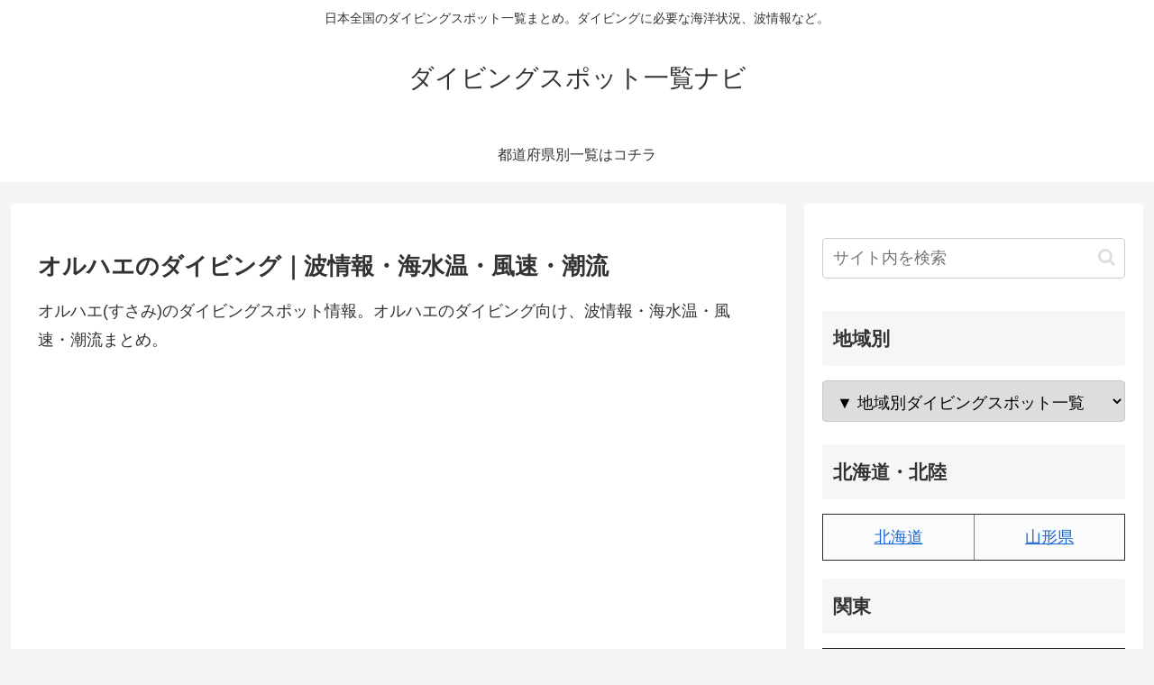

--- FILE ---
content_type: text/html; charset=utf-8
request_url: https://www.google.com/recaptcha/api2/aframe
body_size: 257
content:
<!DOCTYPE HTML><html><head><meta http-equiv="content-type" content="text/html; charset=UTF-8"></head><body><script nonce="5Bf9ynRM0Zn6vs7pfzAWiA">/** Anti-fraud and anti-abuse applications only. See google.com/recaptcha */ try{var clients={'sodar':'https://pagead2.googlesyndication.com/pagead/sodar?'};window.addEventListener("message",function(a){try{if(a.source===window.parent){var b=JSON.parse(a.data);var c=clients[b['id']];if(c){var d=document.createElement('img');d.src=c+b['params']+'&rc='+(localStorage.getItem("rc::a")?sessionStorage.getItem("rc::b"):"");window.document.body.appendChild(d);sessionStorage.setItem("rc::e",parseInt(sessionStorage.getItem("rc::e")||0)+1);localStorage.setItem("rc::h",'1768739908176');}}}catch(b){}});window.parent.postMessage("_grecaptcha_ready", "*");}catch(b){}</script></body></html>